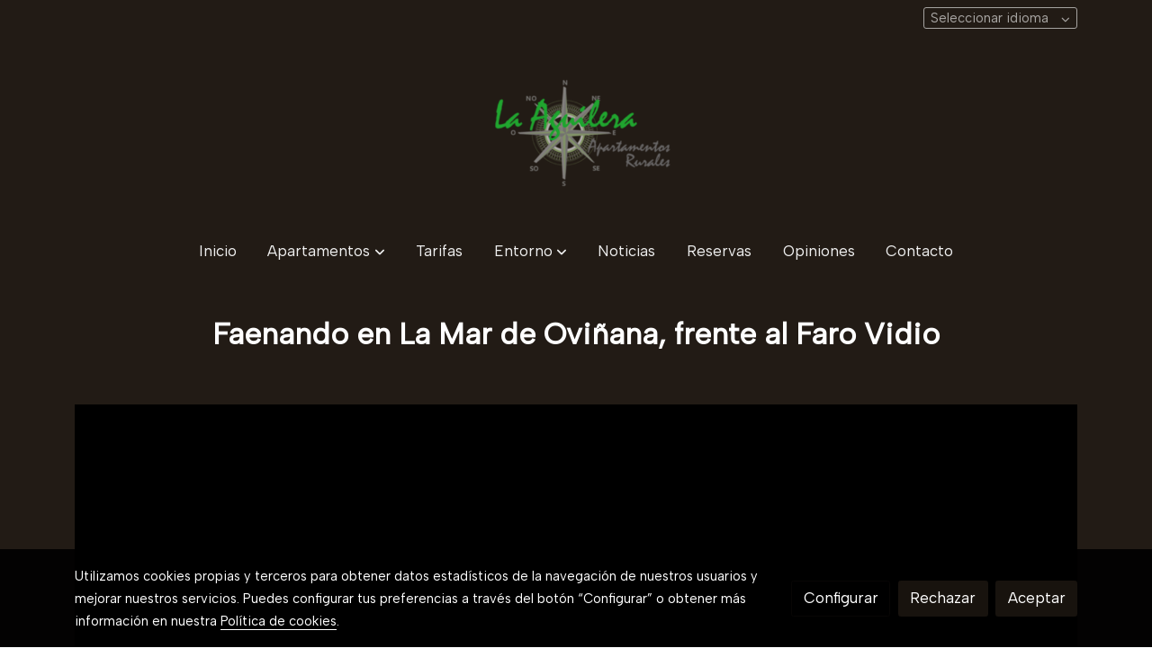

--- FILE ---
content_type: text/html; charset=UTF-8
request_url: https://apartamentosaguilera.com/entorno/la-mar-de-ovinana
body_size: 12669
content:
<!doctype html >
<html lang=es>
<head>
              



  <meta charset="utf-8">
  <meta http-equiv="X-UA-Compatible" content="IE=edge">
  <meta name="viewport" content="width=device-width, initial-scale=1">
      <meta name="robots" content="index, follow">
    <meta name="googlebot" content="index, follow, max-snippet:-1, max-image-preview:large, max-video-preview:-1">
    <meta name="bingbot" content="index, follow, max-snippet:-1, max-image-preview:large, max-video-preview:-1" >
  

      <!-- Cannonical -->
    <link rel="canonical" href="https://apartamentosaguilera.com/entorno/la-mar-de-ovinana" />
    <!-- /Cannonical -->
  

    <script type="text/javascript" defer>
    history.scrollRestoration = 'auto';
    //Siweb2 variable
    window.sw2 = {
      'data': {
        'locale' : "es",
        'has_h1' : false,
        'row_position_h1' : null,
        'is_panel': false,
        'is_demo': false,
        'has_shop': false,
        'shop': {},
        'show_sticky_contact_links': false,
        'data_treatment_always_visible': false , //TODO: put petititon
        'social_media': {"facebook":"","facebook-userInput":"","twitter":"","twitter-userInput":"","google-plus":"","google-plus-userInput":"","instagram":"","instagram-userInput":"","pinterest":"","pinterest-userInput":"","youtube":"","youtube-userInput":"","youtube-channelName":"","linkedin":"","linkedin-userInput":"","whatsapp":"","whatsapp-fixed":false,"whatsapp-userInput":"","telegram":"","telegram-userInput":"","tiktok-userInput":"","tiktok":""},
        'show_recently_viewed': false,

      },
      'user': null
    };


        var design='basedesign';
    var isAngular=false;
    var isFront=true;
    var designBackgroundOptions={"background_image_url":false,"background_image_position":"v-bg-position-center","background_image_type":"v-bg-default","background_color_init_color":"","background_color_gradient":"1","background_color_gradient_lightness":"dark","background_color_gradient_orientation":"0","background_color_opacity":"4","background_parallax":"none","google_translate":false};
    var fontScript=['Albert+Sans:ital,wght@0,100..900;1,100..900&display=swap&display=swap'];
    var hasShop=false;
    var showTaxLabels=true;
    var showFormLabels=false;
    function Get(yourUrl){
      var Httpreq = new XMLHttpRequest(); // a new request
      Httpreq.open("GET",yourUrl+"?"+ (new Date()).getTime(),false);
      Httpreq.setRequestHeader('cache-control', 'no-cache, must-revalidate, post-check=0, pre-check=0');
      Httpreq.setRequestHeader('cache-control', 'max-age=0');
      Httpreq.setRequestHeader('expires', '0');
      Httpreq.setRequestHeader('expires', 'Tue, 01 Jan 1980 1:00:00 GMT');
      Httpreq.setRequestHeader('pragma', 'no-cache');
      Httpreq.send(null);
      return Httpreq.responseText;
    }
    var cart=hasShop?JSON.parse(Get("/cart/get-cart/")):JSON.parse('{"id":null,"checkout_completed_at":null,"number":null,"notes":null,"items":[],"items_total":0,"adjustments":[],"total":0,"state":"cart","customer":null,"shipping_address":null,"billing_address":null,"payments":[],"shipments":[],"currency_code":"'+'EUR'+'","promotion_coupon":null,"checkout_state":"cart","payment_state":"cart","shipping_state":"cart","promotions":[],"tax_total":0,"shipping_total":0,"promotion_total":0,"recursive_adjustments":[],"quantity":0,"payment_method_fee_total":0,"order_remember_tracking":null,"is_correos":false}');
    var showImgZoom= false;
    var hideTaxes= false;
        var terms_and_conditions='';
    var privacy_policy='';
    var data_treatment='';

    var has_cookies_policy =   true ;
    var cookies_policy='';
    var accessibility_statement=  '';
    var quality_policy=  '';

    
    var showPricesWithTaxesIncluded=true;

    var trusted_shops= false ;
    var regiondo= false ;
    var misterplan=JSON.parse('[]');
    var confianza_online_name= null 
  </script>

  <!-- Place favicon.ico and apple-touch-icon.png in the root directory -->
  <!-- IE -->
  <link rel="shortcut icon" type="image/x-icon" href="/favicon.ico" />
  <!-- other browsers -->
  <link rel="icon" type="image/x-icon" href="/favicon.ico" />

    
        
    
        <script>

            var _gTag_counts = [];

            window.dataLayer = window.dataLayer || [];

            function gtag() {
                dataLayer.push(arguments);
            }


            if (localStorage.getItem('consentMode') === null) {
                gtag('consent', 'default', {
                    'analytics_storage': 'denied', //analytics
                    'personalization_storage': 'denied',
                    'ad_storage': 'denied', //marketing
                    'ad_user_data': 'denied', //marketing V2
                    'ad_personalization': 'denied', //marketing V2
                    'wait_for_update': 500,

                });

            } else {
                gtag('consent', 'default', JSON.parse(localStorage.getItem('consentMode')));
            }

            _loadGtagScript()

            gtag('js', new Date());

                                            gtag('config', 'G-MPBT5P9HRS', {
                        user_properties: {
                            site_domain: window.location.hostname.replace(/^www\./, '')
                        }
                    });
            

            //this is for btn events
            _gTag_counts.push('G-MPBT5P9HRS');

            
            if (cart !== undefined && cart !== null) {
                
var _pageProducts=[];
var pageSlug="";
var current_path = '68';



document.addEventListener("DOMContentLoaded", function() {

  
  var pageBlocks = handlebarOptions.containers[1].rows;
      pageSlug= handlebarOptions.page_slug;

  if((pageBlocks.length > 0) && (pageSlug)) {
    var _pageProductsBlocks   = pageBlocks.filter(function(x){ return x.row.category==='PRODUCTOS'; });
    if(_pageProductsBlocks.length > 0) {

                
      _pageProductsBlocks.forEach(function($block) {

        var $blockProductValues= $block.row.positions[1].values
        var $blockSingleProduct= $blockProductValues.ecommerce_single_product;
        var $blockSingleProductRelated= $blockProductValues.ecommerce_single_product_related;
        var $blockSingleProductRecentlyViewed= $blockProductValues.recently_viewed;
        var $blockProducts= $blockProductValues.category? $blockProductValues.category.elements: undefined;


                _getEcSingleProduct($blockSingleProduct)
        _getEcListProducts($blockSingleProductRelated);
        _getEcListProducts($blockSingleProductRecentlyViewed);
        
                _getEcListProducts($blockProducts);
              });
    }
  }

  _onClick_getEcProduct();
  _onClick_addToCart();


});

var option=''

 if (current_path == 'front_ecommerce_show_cart') {
_getEcAnalyticsCode(1);
_beginCheckout();
};

if (current_path == 'front_ecommerce_addressing' ) {
_getEcAnalyticsCode(2);
_getPromotions();
};

if ( current_path == 'front_ecommerce_select_shipping' ) {
_getEcAnalyticsCode(3);
_getActions(3);
_getPromotions();
};

if ( current_path == 'front_ecommerce_select_payment' ) {
_getEcAnalyticsCode(4);
_getActions(4);
_getPromotions();
};

if (current_path == 'front_ecommerce_summary' ) {
_getEcAnalyticsCode(5);
//_getPurchase(); // DEPRECATED: pruchase on last step button NOW: prurchased on step6
_getPromotions();
};

if (current_path == 'sylius_shop_order_thank_you' ) {

  _getFinishedPurchase()

};

function _getEcSingleProduct(product){

  if(!product) {return};

  var _taxons= _arrayValueToString(product.taxons, 'name')
                

  gtag('event', 'view_item', {
    "currency": cart.currency_code,
    'value': product.price !== undefined || product.price !== null? product.price: 0,
    "items": [
      {
        'item_id': product.sku === undefined || product.sku === null? product.sku= product.code: product.sku,
        'item_name': product.name,
        'item_list_name': pageSlug,
        'price': product.price !== undefined || product.price !== null? product.price: 0,
              }
    ]
  });

}

function _getEcListProducts($listProducts){
    var gtagItems =[];

  if((!$listProducts)||($listProducts && $listProducts.length <= 0)){return;}

  $listProducts.forEach(function($$product,index) {
        var checkDuplicateProduct= _pageProducts.filter(function(x){ return x.code===$$product.code;});
    if(checkDuplicateProduct.length>=0){
      _pageProducts.push($$product);
      gtagItems.push(_getEcProducts($$product,index))
    }
  });

 //console.log('gtag items', gtagItems)
  gtag("event",  "view_item_list",  {
    "items": gtagItems
  });

}

function _getEcProducts(product,index){
  var _taxons= _arrayValueToString(product.taxons, 'name')

              
  var gtagProduct= {
    'item_id': product.sku === undefined || product.sku === null? product.sku= product.code: product.sku,
    'item_name': product.name,
    'item_list_name': pageSlug,
    'item_category': _taxons,
    'index': index+1,
    'price': product.price !== undefined || product.price !== null? product.price: 0,
  };

  return gtagProduct;

}

function _onClick_getEcProduct(){

  var $jsEcAnalytics = $('.js-ecAnalytics');
  if ($jsEcAnalytics.length){
    $jsEcAnalytics.each(function(index) {
      var $this= $(this);
      var route =$this.attr('href');
            var _product = _pageProducts.filter(function (x) {return x.route === route; });
      if(_product.length<=0){return}

      var _taxons= _arrayValueToString(_product[0].taxons, 'name')

      $this.click(function(){

                                                                

        gtag("event",  "select_item",  {
          "items": [
              {
                "item_id": _product[0].sku === undefined || _product[0].sku === null ? _product[0].sku = _product[0].code : _product[0].sku,
                "item_name": _product[0].name,
                "item_list_name": pageSlug,
                'item_category': _taxons,
                'index': index+1,
                'price': _product[0].price !== undefined ||_product[0].price !== null? _product[0].price: 0
              }
            ]
        });

        gtag('event', 'select_content', {
          "content_type": "product",
        });
      });
    });
  };

};


function _onClick_addToCart(){

  //TODO;en las variaciones tiene que llegarme el code del producto 'padre' de la variación
  //al hacer click añado com id el del producto el codigo del producto padre de la variacion  y como variant el code de la variant
  //lo mas facil es hacerlo desde frontjs y no desde esta funcion
};

function _beginCheckout(){
  gtag('event', 'begin_checkout', {

    'currency': cart.currency_code,
    "value": cart.total/100,
    "items": _getCheckoutCartItems(cart.items)
  });
}

function _getEcAnalyticsCode(step){
      
  var coupon='';
  var checkoutOption='';

  //COUPON
  if(cart.promotion_coupon) {
    coupon = cart.promotion_coupon.code
  }

  //CHECKOUT OPTIONS
  switch(step) {
    case 1:
      checkoutOption= 'shopping cart'
      break;

    case 2:
      checkoutOption= 'address info'
      break;
    case 3:
      checkoutOption= 'shipping info'
      break;

    case 4:
      checkoutOption= 'payment method'
      break;

    case 5:
      checkoutOption= 'billing info'
      break;

    case 6:
      checkoutOption= 'successful purchase'
      break;

    default:
      checkoutOption=""
  }

    
  gtag("event",  "checkout_progress",  {
    "checkout_step": step,
    'currency': cart.currency_code,
    "coupon": coupon,
    "items": _getCheckoutCartItems(cart.items),

  });

  gtag('event', 'set_checkout_option', {
    "checkout_step": step,
    "checkout_option": checkoutOption,
    "value": step
  });

}

function _getPromotions(){
  document.addEventListener("DOMContentLoaded", function() {
    _onClick_getPromotions();
  });
}

function _getCheckoutCartItems(cartItems) {

  var _gtagCartItems =[];


  for(var i = 0; i < cartItems.length; i++) {
    var product = cartItems[i];

    var _cartItem=
        {
          "item_id": product.variant.original_code,
          "item_name": product.variant.name,
          "item_variant":product.variant.code,
          "quantity": product.quantity,
          "price": product.variant.price_without_tax
        }


    _gtagCartItems.push(_cartItem);

  }


  return _gtagCartItems;
}

function _arrayValueToString(_arrays, key) {

  var _string ="";
  if(_arrays===undefined ||_arrays===null || _arrays.length<0 ){return _string}

  _arrays.forEach(function(element, index) {
    if(index===0){
      _string= element[key];
    }else{
      _string= _string + ',' + element[key];
    }

  });
  return _string;
};

function _getActions(step){
  document.addEventListener("DOMContentLoaded", function() {
    _onClick_getAction(step);
  });


};

function _getPurchase(){
  document.addEventListener("DOMContentLoaded", function() {
    _onClick_getPurchase();
  })
};

function _onClick_getAction(step) {

  var option = ''
  var _$checkout = $('.checkout');
  var _$submitButton = _$checkout.find('[type="submit"]');

  //fix for homebid
  if(_$submitButton.length<=0){
    _$checkout = $('.ds-checkout');
    _$submitButton = _$checkout.find('[type="submit"]');
  }

  _$submitButton.on('click', function () {

    var coupon='';
    if(cart.promotion_coupon) {
      coupon = cart.promotion_coupon.code
    }

    if (step === 3) {
      option = _getCheckoutCartItemsOptions(_$checkout,'shipping')

      //send event add_shipping_info
      gtag("event", "add_shipping_info", {
        "currency": cart.currency_code,
        "value": cart.total/100,
        "shipping_tier": option,
        "coupon": coupon,
        "items": _getCheckoutCartItems(cart.items)
      });
      //end event add_shipping_info

    }
    if (step === 4) {

      option = _getCheckoutCartItemsOptions(_$checkout, 'payment')

      //send event add_payment_info
        gtag("event", "add_payment_info", {
                "currency": cart.currency_code,
                "value": cart.total/100,
                "payment_type": option,
                "coupon": coupon,
                "items": _getCheckoutCartItems(cart.items)
        });
      //en send event add_payment_info

    }


    gtag("event",  "set_checkout_option",  {
      "checkout_step":  step,
      "checkout_option":option
    });

  });

};

function _onClick_getPurchase(){

    
  var _$checkout = $('.checkout');
  var _$submitButton = _$checkout.find('.btn-payment');
  //fix for homebid
  if(_$submitButton.length<=0){
    _$checkout = $('.ds-checkout');
    _$submitButton = _$checkout.find('.btn-payment');
  }
  if (_$submitButton.length) {
    _$submitButton.click(function(){

                                                
            gtag("event",  "purchase",  {
        "transaction_id":  cart.id,
        "currency": cart.currency_code,
        "tax": cart.tax_total/100,
        "shipping": cart.shipping_total/100,
        "value": cart.total/100,
        "items": _getCheckoutCartItems(cart.items)
      });

    });

  }

};

function _onClick_getPromotions(){

  var _$checkout = $('.checkout');
  var _$promotionButton = _$checkout.find('[data-promotion-coupon-add-button]');
  //fix for homebid
  if(_$promotionButton.length<=0){
    _$checkout = $('.ds-checkout');
    _$promotionButton = _$checkout.find('[data-promotion-coupon-add-button]');
  }

  if (_$promotionButton.length) {
    _$promotionButton.click(function(){

      var inputOptionValue = _$checkout.find('input[data-promotion-coupon-input]').val();

                                    
      gtag("event",  "select_content",  {
        "content_type": "promotion",
        "promotions": [{
          "id":  inputOptionValue,
          "name":  inputOptionValue,
          "creative_name": "CHECKOUT banner",
          "creative_position": "Formulario proceso de compra"
        }]
      });

    });

  }

};

function _getCheckoutCartItemsOptions($checkout, checkoutStep){

  var option = ''
  var _$checkout = $checkout;
  var _$inputOption = _$checkout.find('input[name="xilon_bundle_siwebformbundle_generator_form['+checkoutStep+']"]');

  if (_$inputOption.length===0 || _$inputOption === undefined  || _$inputOption === null) {return option}

  _$inputOption.each(function () {
    var $this = $(this);

    if ($this.is(':checked')) {
      option=$this.val();
    }

  });

  option
  return option

}

function _getFinishedPurchase(){
  document.addEventListener("DOMContentLoaded", function() {
    var step =6;
    var coupon='';
    var checkoutOption= 'successful purchase';
    var finishedCart= handlebarOptions.finished_order;

    //COUPON
    if( finishedCart.promotion_coupon) {
      coupon = finishedCart.promotion_coupon.code;
      //console.log('el cupon esl ', coupon)
    }

                                
    gtag("event",  "purchase",  {
      "transaction_id":   finishedCart.id,
      "currency": finishedCart.currency_code,
      "tax": finishedCart.tax_total/100,
      "shipping": finishedCart.shipping_total/100,
      "value": finishedCart.total/100,
      "items": _getCheckoutCartItems(finishedCart.items)
    });


    gtag("event",  "checkout_progress",  {
      "checkout_step": step,
      'currency': finishedCart.currency_code,
      "items": _getCheckoutCartItems(finishedCart.items),
      "coupon": coupon
    });

    gtag('event', 'set_checkout_option', {
      "checkout_step": step,
      "checkout_option": checkoutOption,
      "value": step
    });

    



  });
}

            }

            function _loadGtagScript() {
                var gtagScript = document.createElement('script');
                gtagScript.async = true;
                gtagScript.src = 'https://www.googletagmanager.com/gtag/js?id=G-MPBT5P9HRS';

                var firstScript = document.getElementsByTagName('script')[0];
                firstScript.parentNode.insertBefore(gtagScript, firstScript);
            }


        </script>

    








    




<title>La Mar de Oviñana | Apartamentos Rurales Oviñana La Aguilera</title>

                      
      <meta name="google-site-verification" content="LWNZFYiMUnWcol2gPxwUZRLZs9pD5wPwlfR9zD3isoA" />
  
  <script type="text/javascript" defer>
    var hideAlt= false;

  </script>
  <!-- Meta markup -->
  <meta name="description" content="La Aguilera, Apartamentos Rurales en Oviñana" />
  <meta name="keywords" content="Apartamentos rurales, casa rural, Oviñana, Asturias, apartamentos, Cudillero, mascotas,descanso,vacaciones,verano,sol,playa,disfrutar,naturaleza,alojamiento,apartamento,casa rural,hotel rural,piscina,hamaca,tostadero,asturias paraiso,asturias verde,fiesta"/>
  <!-- Schema.org markup for Google+ with ld+json -->
  <script defer type="application/ld+json" >

                                {
              "@context": "https://schema.org",
              "@type": "WebPage",
              "name": "La Mar de Oviñana | Apartamentos Rurales Oviñana La Aguilera",
              "description": "La Aguilera, Apartamentos Rurales en Oviñana",
              "publisher": {
                "@type": "ProfilePage",
                "name": "Apartamentos Rurales Oviñana La Aguilera"
              }
            }
              </script>

  <!--end  Schema.org markup for Google+ with ld+json -->


  <!-- Twitter Card data -->
  <meta name="twitter:card" content="summary" />
            
  <!-- Open Graph data -->
  <meta property="og:url" content="http://apartamentosaguilera.com/entorno/la-mar-de-ovinana" />
  <meta property="og:title" content="La Mar de Oviñana | Apartamentos Rurales Oviñana La Aguilera" />
  <meta property="og:description" content="La Aguilera, Apartamentos Rurales en Oviñana" />
  <meta property="og:site_name" content="Apartamentos Rurales Oviñana La Aguilera" />

      <meta name="twitter:image" content="https://media.v2.siweb.es/uploaded_thumb_medium/c7964bb7de2c76e0960c2c0fc26653f8/00.png">
    <meta property="og:image" itemprop="image" content="https://media.v2.siweb.es/uploaded_thumb_medium/c7964bb7de2c76e0960c2c0fc26653f8/00.png" />
    <meta property="og:image:secure_url" content="https://media.v2.siweb.es/uploaded_thumb_medium/c7964bb7de2c76e0960c2c0fc26653f8/00.png" />
  
      <meta property="og:type" content="website" />
  

    

<link rel="stylesheet" href="https://1db94ed809223264ca44-6c020ac3a16bbdd10cbf80e156daee8a.ssl.cf3.rackcdn.com/webpack/public/build/3241.a02dca20.css"><link rel="stylesheet" href="https://1db94ed809223264ca44-6c020ac3a16bbdd10cbf80e156daee8a.ssl.cf3.rackcdn.com/webpack/public/build/6803.812a60cc.css"><link rel="stylesheet" href="https://1db94ed809223264ca44-6c020ac3a16bbdd10cbf80e156daee8a.ssl.cf3.rackcdn.com/webpack/public/build/9361.fba35eee.css"><link rel="stylesheet" href="https://1db94ed809223264ca44-6c020ac3a16bbdd10cbf80e156daee8a.ssl.cf3.rackcdn.com/webpack/public/build/front_design_basedesign.e070e7e5.css">





    <link rel="stylesheet" href="https://1db94ed809223264ca44-6c020ac3a16bbdd10cbf80e156daee8a.ssl.cf3.rackcdn.com/webpack/public/build/versions_basedesign_albert-albert.4a878a31.css">
    <link rel="stylesheet" href="https://1db94ed809223264ca44-6c020ac3a16bbdd10cbf80e156daee8a.ssl.cf3.rackcdn.com/webpack/public/build/versions_basedesign_coffee-land.ef2a21f1.css">

  <script src="https://1db94ed809223264ca44-6c020ac3a16bbdd10cbf80e156daee8a.ssl.cf3.rackcdn.com/webpack/public/build/runtime.f3b4cb1e.js"></script><script src="https://1db94ed809223264ca44-6c020ac3a16bbdd10cbf80e156daee8a.ssl.cf3.rackcdn.com/webpack/public/build/1137.c463687f.js"></script><script src="https://1db94ed809223264ca44-6c020ac3a16bbdd10cbf80e156daee8a.ssl.cf3.rackcdn.com/webpack/public/build/8833.671fc42e.js"></script><script src="https://1db94ed809223264ca44-6c020ac3a16bbdd10cbf80e156daee8a.ssl.cf3.rackcdn.com/webpack/public/build/2909.0580bd33.js"></script><script src="https://1db94ed809223264ca44-6c020ac3a16bbdd10cbf80e156daee8a.ssl.cf3.rackcdn.com/webpack/public/build/front_basedesign_head.becf0377.js"></script>

    
    

        <!-- analytics -->
    <script>


      // var _cookie= 'analytics'
      // var _acceptCookie = sw2Cookies.getCookieValue();
      var analytics_counts= [];
      var getCookiePolicy = 'true';

      //analytics plugin only load when cookies are acepted or when owner dont want to show cookies var. cookie ===1 fix for old cookie
      // if((!getCookiePolicy) ||(_acceptCookie===1) || ((_acceptCookie) && Array.isArray(_acceptCookie) && (_acceptCookie.indexOf(_cookie) !== -1))){
      //       loadGoogleAnalytics()
      // };

      var savedConsentMode= JSON.parse(localStorage.getItem('consentMode'));
      if((!getCookiePolicy) || (savedConsentMode!==null && savedConsentMode.analytics_storage==='granted')){
        loadGoogleAnalytics()
      }





      //function load code analytics
      function loadGoogleAnalytics(){
        // Load ECommerceUAScript.js script.
        var gECommerceUAScript = document.createElement('script');
        gECommerceUAScript.async = true;
        gECommerceUAScript.src = 'https://www.google-analytics.com/plugins/ua/ec.js';

        // Load ECommerceUAScript.js script.
        var gUAScript = document.createElement('script');
        gUAScript.async = true;
        gUAScript.src = '//www.google-analytics.com/analytics.js';


        (function(i,s,o,g,r,a,m){i['GoogleAnalyticsObject']=r;i[r]=i[r]||function(){
          (i[r].q=i[r].q||[]).push(arguments)},i[r].l=1*new Date();a=s.createElement(o),
            m=s.getElementsByTagName(o)[0];a.async=1;a.src=g;m.parentNode.insertBefore(a,m)
        })(window,document,'script','//www.google-analytics.com/analytics.js','ga');

        
        ga('create', 'UA-33972723-1', 'apartamentosaguilera.com');
        ga('require', 'displayfeatures');
        ga('send', 'pageview');
      }


    </script>




    
</head>

<body class="body-my-design-basedesign  " style="opacity: 0;">
  

<!--[if lt IE 7]>
<p class="browsehappy">You are using an <strong>outdated</strong> browser. Please
  <a href="https://browsehappy.com/">upgrade your browser</a>
  to improve your experience.
</p>
<![endif]-->


<!-- Add your site or application content here -->
<div id="init-handlebars" class="handlebars"></div>


  <script src="https://ajax.googleapis.com/ajax/libs/webfont/1.6.26/webfont.js" ></script>
  <script src="https://1db94ed809223264ca44-6c020ac3a16bbdd10cbf80e156daee8a.ssl.cf3.rackcdn.com/webpack/public/build/5478.d6b8b77c.js"></script><script src="https://1db94ed809223264ca44-6c020ac3a16bbdd10cbf80e156daee8a.ssl.cf3.rackcdn.com/webpack/public/build/9366.af1e6d53.js"></script><script src="https://1db94ed809223264ca44-6c020ac3a16bbdd10cbf80e156daee8a.ssl.cf3.rackcdn.com/webpack/public/build/6170.f4180130.js"></script><script src="https://1db94ed809223264ca44-6c020ac3a16bbdd10cbf80e156daee8a.ssl.cf3.rackcdn.com/webpack/public/build/516.3ed1e4d9.js"></script><script src="https://1db94ed809223264ca44-6c020ac3a16bbdd10cbf80e156daee8a.ssl.cf3.rackcdn.com/webpack/public/build/3205.3768a90f.js"></script><script src="https://1db94ed809223264ca44-6c020ac3a16bbdd10cbf80e156daee8a.ssl.cf3.rackcdn.com/webpack/public/build/1475.ef7d06e6.js"></script><script src="https://1db94ed809223264ca44-6c020ac3a16bbdd10cbf80e156daee8a.ssl.cf3.rackcdn.com/webpack/public/build/front_basedesign_libraries.0cf26d83.js"></script>

    

    
  <script src="https://1db94ed809223264ca44-6c020ac3a16bbdd10cbf80e156daee8a.ssl.cf3.rackcdn.com/webpack/public/build/6439.247ff6cc.js"></script><script src="https://1db94ed809223264ca44-6c020ac3a16bbdd10cbf80e156daee8a.ssl.cf3.rackcdn.com/webpack/public/build/2723.373475bf.js"></script><script src="https://1db94ed809223264ca44-6c020ac3a16bbdd10cbf80e156daee8a.ssl.cf3.rackcdn.com/webpack/public/build/1603.73078b09.js"></script><script src="https://1db94ed809223264ca44-6c020ac3a16bbdd10cbf80e156daee8a.ssl.cf3.rackcdn.com/webpack/public/build/9361.e1c620bc.js"></script><script src="https://1db94ed809223264ca44-6c020ac3a16bbdd10cbf80e156daee8a.ssl.cf3.rackcdn.com/webpack/public/build/9095.da492fa0.js"></script><script src="https://1db94ed809223264ca44-6c020ac3a16bbdd10cbf80e156daee8a.ssl.cf3.rackcdn.com/webpack/public/build/7436.d275065d.js"></script><script src="https://1db94ed809223264ca44-6c020ac3a16bbdd10cbf80e156daee8a.ssl.cf3.rackcdn.com/webpack/public/build/9371.736908a6.js"></script><script src="https://1db94ed809223264ca44-6c020ac3a16bbdd10cbf80e156daee8a.ssl.cf3.rackcdn.com/webpack/public/build/front_design_basedesign.2151cea2.js"></script>

  <script async type="text/javascript" >
    (function() {
      window.handlebarOptions = Handlebars.helpers.preProcessHandlebarsOptions({"design_slug":"basedesign","isPreview":false,"isAngular":false,"boxedLayout":false,"layout":"WIDE","design_element_radius":"elements-border-radius-s","design_style_button":"style-button-1","design_image_radius":"image-border-radius-xs","design_card_radius":"cards-border-radius-xs","info":{"name":"","phone":"","address":"","vat":"","email":""},"isSidebarMenu":false,"isFront":true,"exception":false,"page_slug":"la-mar-de-ovinana-es","show_menu":true,"show_footer":true,"needs_password":false,"containers":[{"created":"2017-05-23T18:37:37+02:00","rows":[{"created":"2017-05-23T18:37:37+02:00","row":{"created":"2018-05-18T08:54:57+02:00","template":"_design\/rows\/menu\/menu_medium_navbarMenu","positions":{"1":{"created":"2025-07-14T12:41:14+02:00","template":"widgets\/menu\/widgetNavbarMenu","id":76020,"position":1,"values":{"menu":[{"title":"Inicio","slug":"inicio","href":"\/inicio","hidden":false,"isActive":false,"children":[]},{"title":"Apartamentos","slug":"apartamentos","href":"\/apartamentos","hidden":false,"isActive":false,"children":[{"title":"La Cucaratina","slug":"la-cucaratina","href":"\/apartamentos\/la-cucaratina","hidden":false,"isActive":false,"children":[]},{"title":"El Llozano","slug":"el-llozano","href":"\/apartamentos\/el-llozano","hidden":false,"isActive":false,"children":[]},{"title":"El Veir\u00f3n","slug":"el-veiron","href":"\/apartamentos\/el-veiron","hidden":false,"isActive":false,"children":[]},{"title":"Exteriores","slug":"exteriores","href":"\/apartamentos\/exteriores","hidden":false,"isActive":false,"children":[]}]},{"title":"Tarifas","slug":"tarifas","href":"\/tarifas","hidden":false,"isActive":false,"children":[]},{"title":"Entorno","slug":"entorno","href":"\/entorno","hidden":false,"isActive":false,"children":[{"title":"Qu\u00e9 visitar","slug":"que-visitar","href":"\/entorno\/que-visitar","hidden":false,"isActive":false,"children":[{"title":"Las Playas","slug":"las-playas","href":"\/las-playas","hidden":true,"isActive":false,"children":[]},{"title":"La Costa","slug":"la-costa","href":"\/entorno\/que-visitar\/la-costa","hidden":true,"isActive":false,"children":[]},{"title":"Las Villas","slug":"las-villas","href":"\/entorno\/que-visitar\/las-villas","hidden":true,"isActive":false,"children":[]}]},{"title":"Qu\u00e9 hacer","slug":"que-hacer","href":"\/entorno\/que-hacer","hidden":false,"isActive":false,"children":[]},{"title":"La Mar de Ovi\u00f1ana","slug":"la-mar-de-ovinana","href":"\/entorno\/la-mar-de-ovinana","hidden":false,"isActive":true,"children":[]}]},{"title":"Noticias","slug":"noticias","href":"\/noticias","hidden":false,"isActive":false,"children":[]},{"title":"Reservas","slug":"reservas","href":"\/calendario\/reservas","hidden":false,"isActive":false,"children":[]},{"title":"Opiniones","slug":"opiniones","href":"\/opiniones","hidden":false,"isActive":false,"children":[]},{"title":"Contacto","slug":"contacto","href":"\/contacto","hidden":false,"isActive":false,"children":[]},{"title":"Portada","slug":"portada","href":"\/","hidden":true,"isActive":false,"children":[]}],"image":{"src":"https:\/\/media.v2.siweb.es\/uploaded_thumb_small\/c7964bb7de2c76e0960c2c0fc26653f8\/00.png","thumb":"https:\/\/media.v2.siweb.es\/uploaded_thumb_small\/c7964bb7de2c76e0960c2c0fc26653f8\/00.png","thumbs":{"icon":"https:\/\/media.v2.siweb.es\/uploaded_thumb_icon\/c7964bb7de2c76e0960c2c0fc26653f8\/00.png","small":"https:\/\/media.v2.siweb.es\/uploaded_thumb_small\/c7964bb7de2c76e0960c2c0fc26653f8\/00.png","medium":"https:\/\/media.v2.siweb.es\/uploaded_thumb_medium\/c7964bb7de2c76e0960c2c0fc26653f8\/00.png","big":"https:\/\/media.v2.siweb.es\/uploaded_thumb_big\/c7964bb7de2c76e0960c2c0fc26653f8\/00.png"},"height":1917.0,"width":3000.0,"alt":"00 ","id":129,"is_placeholder":false,"background_color_init_color":"color-10","background_color_gradient":false,"background_color_gradient_lightness":"100","background_color_gradient_orientation":0,"block_text_style":"dark","block_align":"v-text-center"}}},"2":{"created":"2025-07-14T12:41:14+02:00","template":"widgets\/widgetNNavbarTop","id":76021,"position":2,"values":{"collection":[{"text":""},{"text":""}]}},"3":{"created":"2025-07-14T12:41:14+02:00","template":"widgets\/widgetTitleText","id":76022,"position":3,"values":{"text":"","title":""}}},"id":28,"order":3,"category":"MENU","row_settings":{"order":3,"category":"menu","positions":["widgetNavbarMenu","widgetNNavbarTop","widgetTitleText"],"navbarTop_pos":2,"gridSettings":{"gridFilters":"ds-block--navbar ds-header-style--hightlight-btn ","gridMedia":[[12,12,12]],"gridSystem":"container","tmbWidth":["500"],"tmbHeight":["500"],"tmbPosition":["inset"],"isLogo":[true],"slides":2,"listClass":["navbar-top__links","navbar-top__social"],"imgDefaultFolder":["logo\/dark-brand.png"],"titleText":[[],[],["menu_x.titleText"]],"textText":[[],["menu_x.textText.contact","menu_x.textText.rrss"],["menu_x.textText.position_3"]],"block_option_values":{"block_text_style":"dark","block_align":"v-text-center","background_color_init_color":"color-10","nav_link_color":"color-1","header_fixed":true,"header_transparent":true,"header_size":"ds--hs-x2","logo_size":"big","search":false,"navbar_top":true,"google_translate":true,"google_selected_languages":"ca,de,el,en,es,eu,fr,gl,it,pl,pt,ro,ru,zh-CN","block_border_bottom":false,"bd_topbar_background_color":"bg-color-10","bd_topbar_transparent":false,"bd_topbar_border_bottom":false,"topbar_rrss":false,"bd_logo_size":"logo-size-xl","bd_header_size":"padding-v-xxs","bd_header_wide":false,"bd_header_border_bottom":false,"bd_menu_align":"justify-content-center","bd_menu_style":"menu--line","bd_nav_link_size":"nav-link-m","topbar":true,"topbar-background":"one","navbar":{"background":"five","border":"","cta-1":false,"cta-2":false,"e-commerce":true,"is-fixed":true,"is-transparent":false},"navigation":"top-center","menu-align":"right","menu-style":"simple","brand":{"position":"left"},"hero":false,"hero-title":"Simplify <br> everything.<br><small> #logobrandstore <\/small>","hero-cta-1":true,"hero-cta-2":true,"hero-padding":"xxl","hero-content-position":"left","hero-text-align":"left","hero-background-image":"https:\/\/tldxilon.github.io\/navigation\/img\/photo-2.jpeg","hero-fg":"dark","container":"container","btn":{"border-radius":"s"},"extra":{"type":"ecommerce"},"menu-mobile":{"position":"left","theme":"white"}},"gridSettingsFile":"_design\/rows\/menu\/menu_medium_navbarMenu"},"gridMedia":"rows\/grids\/header\/gridPosition"},"thumb":"https:\/\/media.v2.siweb.es\/default_image_thumb\/noPic.png"},"selected":true}],"need_password":false,"position":1,"selected":true,"type":"CABECERA","order":2,"thumb":"https:\/\/c9f7f3236912b87c75f9-0750917dcc424b619246fefd56a7bb3c.ssl.cf3.rackcdn.com\/basedesign\/defaultImages\/panel\/containers\/position1_header\/1cf6f30743aa4627fd33fb5a432f209a_cabecera2.png"},{"created":"2017-05-22T19:49:50+02:00","rows":[{"created":"2017-05-22T19:51:07+02:00","row":{"created":"2018-05-18T08:54:57+02:00","template":"_design\/rows\/general\/general_travel_text_video_center","positions":{"1":{"created":"2025-07-14T12:41:14+02:00","template":"widgets\/video\/widgetTitleSubtitleVideoText","id":76207,"position":1,"values":{"title":"","subtitle":"","text":"","video":"<div class='js-player' data-type='youtube' data-video-id='qvbiDV3oShw' data-plyr='{\"volume\":5}'><\/div>"}},"2":{"created":"2025-07-14T12:41:14+02:00","template":"widgets\/widgetTitleBlock","id":76208,"position":2,"values":{"title":"<span>Faenando en La Mar de Ovi\u00f1ana, frente al Faro Vidio<\/span>"}}},"id":48,"order":23,"category":"GENERAL","row_settings":{"order":23,"category":"general","tags":["video-alone"],"positions":["widgetTitleSubtitleVideoText","widgetTitleBlock"],"titlePos":2,"gridSettings":{"simple-w":true,"gridMedia":[[12,12,12,12]],"gridSystem":"container","gridClasses":"","gridFilters":"","video":{"height":[],"width":[],"autoplay":[false],"loop":[false],"background":[false],"default":["https:\/\/www.youtube.com\/watch?v=dbs_gkc60iU"]},"titleText":[["general_travel_text_video_center.titleText.position_2"],["general_travel_text_video_center.titleText.position_3"]],"subtitleText":[["<p><\/p>"]],"textText":[["<p>Sed ut perspiciatis unde omnis iste natus error sit voluptatem accusantium doloremque laudantium, totam rem aperiam, eaque ipsa quae ab illo inventore veritatis et quasi architecto beatae vitae dicta sunt explicabo. <\/p>"]],"block_option_values":{"block_title":true,"block_text_style":"light","block_button_color":"bg-button-color-1","block_button_style":"block-button-background","block_align":"v-text-center","block_padding":"v-height-min","block_full_screen":false,"block_border_bottom":false,"background_image_url":"","background_image_position":"","background_image_type":"","background_image_flip":false,"background_color_init_color":"color-10","background_color_gradient":false,"background_color_gradient_lightness":"","background_color_gradient_orientation":0,"background_color_opacity":100,"block_animations":"fadeIn"},"gridSettingsFile":"_design\/rows\/general\/general_travel_text_video_center"},"gridMedia":"rows\/grids\/basic\/gridPosition"},"thumb":"https:\/\/media.v2.siweb.es\/designs_thumb_small\/basedesign\/defaultImages\/panel\/rows\/general\/27f6dbe26dc6229c0df5f1914217be17_general_travel_text_video_center.png"},"selected":true}],"need_password":false,"position":2,"selected":true,"type":"GENERAL","order":1,"thumb":"https:\/\/c9f7f3236912b87c75f9-0750917dcc424b619246fefd56a7bb3c.ssl.cf3.rackcdn.com\/basedesign\/defaultImages\/panel\/containers\/position2_body\/b68b8e18b6a6115bb6ab3b46b39c3a2e_body_general1.png"},{"created":"2017-06-05T16:27:17+02:00","rows":[{"created":"2017-06-05T16:27:17+02:00","row":{"created":"2018-05-18T08:54:58+02:00","template":"_design\/rows\/pie\/pie_1_column_text","positions":{"1":{"created":"2025-07-14T12:41:14+02:00","template":"widgets\/widgetTitleText","id":76440,"position":1,"values":{"text":"<p class=\"fg-color-6\">Riego Abajo 33156 Ovi\u00f1ana, Asturias<br><\/p><p><span class=\"fg-color-6\">Tel: <\/span><a href=\"tel:654 80 69 69\" class=\"fg-color-6\">654 80 69 69<\/a><\/p><p>apartamentosaguilera@gmail.com<\/p><p>apartamentoslascarriles@gmail.com<\/p>","title":""}}},"id":79,"order":1,"category":"FOOTER","row_settings":{"order":1,"category":"footer","tags":["footer-alone"],"positions":["widgetTitleText"],"titleBlock":false,"titlePos":0,"gridSettings":{"gridMedia":[[12,12,12,12]],"gridSystem":"container","gridClasses":"block-footer ds-block-primary","gridFilters":"v-text-center ","titleText":[["pie_1_column_text.titleText.position_1"]],"textText":[["pie_1_column_text.textText.position_1"]],"block_option_values":{"block_title":false,"block_text_style":"light","block_align":"","block_padding":"v-height-small","block_full_screen":false,"background_image_url":"","background_image_position":"","background_image_type":"","background_image_flip":false,"background_color_init_color":"color-10","background_color_gradient":false,"background_color_gradient_lightness":"","background_color_gradient_orientation":"","background_color_opacity":100},"gridSettingsFile":"_design\/rows\/pie\/pie_1_column_text"},"gridMedia":"rows\/grids\/basic\/gridPosition"},"thumb":"https:\/\/media.v2.siweb.es\/designs_thumb_small\/basedesign\/defaultImages\/panel\/rows\/pie\/88b978201e8fa6803e8ba5031e3c6450_pie_1_column_text.png"},"selected":true}],"need_password":false,"position":3,"selected":true,"type":"PIE","order":1,"thumb":"https:\/\/c9f7f3236912b87c75f9-0750917dcc424b619246fefd56a7bb3c.ssl.cf3.rackcdn.com\/basedesign\/defaultImages\/panel\/containers\/position3_footer\/88b978201e8fa6803e8ba5031e3c6450_footer1.png"}]});
      window.handlebarOptions['cart'] = cart;

      var _globalData = {
        'sw2': window.sw2
      };
      //var _modalCartTooltip = Handlebars.templates['structure/app/modals/cartTooltip'](window.handlebarOptions, {'data': {'global': _globalData}});
      var _structure = Handlebars.templates['structure/structure'](window.handlebarOptions, {'data': {'global': _globalData}});
      var _menuMobile = Handlebars.templates['structure/app/menuMobile/menuMobile'](window.handlebarOptions, {'data': {'global': _globalData}});


      document.getElementById("init-handlebars").innerHTML = _structure;
      document.body.innerHTML += _menuMobile;
      //document.body.innerHTML += _modalCartTooltip;
      handleVideos();
    })();
  </script>

  <script src="https://1db94ed809223264ca44-6c020ac3a16bbdd10cbf80e156daee8a.ssl.cf3.rackcdn.com/webpack/public/build/front_basedesign_init_menu_mobile.bb9653c9.js"></script>


  
  <script type="text/javascript">

    $(document).ready(function() {
            });
</script>  

<script type="text/javascript">

  var isGoogleTranslate =handlebarOptions.containers[0].rows[0].row.row_settings.gridSettings.block_option_values.google_translate;
  var googleSelectedLanguages =handlebarOptions.containers[0].rows[0].row.row_settings.gridSettings.block_option_values.google_selected_languages;

  if(isGoogleTranslate && googleSelectedLanguages){

      var getCookiePolicy = 'true';
      var savedConsentMode= JSON.parse(localStorage.getItem('consentMode'));

      if((!getCookiePolicy) || (savedConsentMode!==null && savedConsentMode.personalization_storage==='granted')){
          loadGoogleTranslate();
      }

    function googleTranslateElementInit() {
      new google.translate.TranslateElement({
        pageLanguage: 'es',
        includedLanguages: googleSelectedLanguages,
        layout: google.translate.TranslateElement.InlineLayout.SIMPLE,
        multilanguagePage: true
      }, 'google_translate_element');
    }

    function loadGoogleTranslate() {


        var $googleTranslateImg= $('.goog-te-gadget');
        var $removeGoogleLang=$('.removeGoogleLang');


        if($googleTranslateImg.length){
            $googleTranslateImg.addClass('d-none')
        }

        if($removeGoogleLang.length){
            $removeGoogleLang.on('click', _onClick_simulateCloseGoogleTranslate);
        }

        jQuery.getScript("//translate.google.com/translate_a/element.js?cb=googleTranslateElementInit");

        function _onClick_simulateCloseGoogleTranslate() {

            var translateIframe = $('#\\:2\\.container');

            if (translateIframe.length > 0) {

                // Get the iframe's document
                var iframeDocument = translateIframe[0].contentWindow.document;

                // Find and click the close button inside the iframe
                var closeButton = iframeDocument.querySelector('#\\:2\\.close');
                if (closeButton) {

                    closeButton.click();
                }
            }




        };

    };

  };


</script>










  






</body>
</html>
